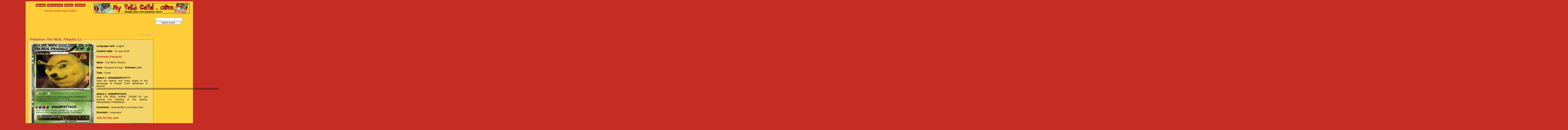

--- FILE ---
content_type: text/html; charset=utf-8
request_url: https://www.mypokecard.com/en/Gallery/Pokemon-The-REAL-Pikachu-11
body_size: 3887
content:
<!DOCTYPE html>
<html xmlns="http://www.w3.org/1999/xhtml" lang="en" xml:lang="en" dir="ltr" xmlns:fb="http://www.facebook.com/2008/fbml" xmlns:og="http://opengraphprotocol.org/schema/">
<head>
<base href="https://www.mypokecard.com/" />
<meta http-equiv="Content-Type" content="text/html; charset=utf-8" />
<link rel="canonical" href="https://www.mypokecard.com/en/Gallery/Pokemon-The-REAL-Pikachu-11" />
<title>Pokémon The REAL Pikachu 11 11 - DOGEWORTHY??? - My Pokemon Card</title>
<meta name="description" content="Uses the swamp and many doges to the advantage of Donald Trum! Weakness in Illuminti" />
<meta property="og:title" content="Pokémon The REAL Pikachu 11 11 - DOGEWORTHY???"/>
<meta property="og:type" content="game" />
<meta property="og:url" content="https://www.mypokecard.com/en/Gallery/Pokemon-The-REAL-Pikachu-11"/>
<meta property="og:image" content="https://www.mypokecard.com/my/galery/Jky3RmO7jzSv.jpg"/>
<meta property="og:site_name" content="mypokecard.com"/>
<meta property="fb:app_id" content="175671139138473" /><meta property="og:locale" content="en_US" />
<link rel="stylesheet" type="text/css" media="screen" href="/my/css/habillage.css" />
<link rel="stylesheet" type="text/css" href="/my/css/rating.css" />
<link rel="stylesheet" type="text/css" href="/my/css/thickbox.css" />
<link rel="alternate" media="only screen and (max-width: 640px)" href="//mobile.mypokecard.com/en/Gallery/Pokemon-The-REAL-Pikachu-11" /><script type="text/javascript" src="/my/js/myrating_jquery_thickbox.js"></script>
<script type="text/javascript">

  var _gaq = _gaq || [];
  _gaq.push(['_setAccount', 'UA-5270624-1']);
  _gaq.push(['_trackPageview']);

  (function() {
    var ga = document.createElement('script'); ga.type = 'text/javascript'; ga.async = true;
    ga.src = ('https:' == document.location.protocol ? 'https://' : 'http://') + 'stats.g.doubleclick.net/dc.js';
    var s = document.getElementsByTagName('script')[0]; s.parentNode.insertBefore(ga, s);
  })();

</script><script async src="https://pagead2.googlesyndication.com/pagead/js/adsbygoogle.js?client=ca-pub-7169248563005649"
     crossorigin="anonymous"></script>
</head>

<body>
<div id="page">

  <div id="conteneur">
    <div id="contenu">

      <div id="menu">
        &nbsp;<a href="/en/">My card</a>&nbsp;
        
          
          &nbsp;<a href="en/How-to-print">How to print?</a>&nbsp;
          
          &nbsp;<a href="en/Gallery">Gallery</a>&nbsp;
          
          &nbsp;<a href="en/Coloring">Coloring</a>&nbsp;
          
        
      </div>

      <table style="width:100%;border:none;padding:0;height:40px;"><tr><td align="center"><a href="/fr/">français</a> | <a href="/es/">español</a> | <a href="/pl/">polski</a> | <a href="/ja/">日本語</a> | </td></tr></table>	      

    </div>

    <div id="conteneur2">	
      <a href="/en/"><img src="my/img/my-poke-card-en.gif" alt="Design and print your own Pokemon Trading Card Game online" title="Build your own pokemon cards" width="560" height="60" /></a>    </div>

    <br class="nettoyeur" />
    
  </div>

  <div id="conteneur3">

    <div id="galery">
       <div  style="width:728px" class="en_pub">
<script async src="https://pagead2.googlesyndication.com/pagead/js/adsbygoogle.js"></script>
<ins class="adsbygoogle"
     style="display:inline-block;width:728px;height:90px"
     data-ad-client="ca-pub-7169248563005649"
     data-ad-slot="3372846306"></ins>
<script>
     (adsbygoogle = window.adsbygoogle || []).push({});
</script>
</div>       
        <div id="article" >
          
          <fieldset><legend>Pokemon The REAL Pikachu 11</legend>          <div id="card_cont">
            
            <div id="card_left">
              <img src="my/galery/Jky3RmO7jzSv.jpg" alt="Pokemon The REAL Pikachu" title="Pokemon The REAL Pikachu" />            </div>
          
            <div id="card_right">
          
              <div class="texte"><div class="hreview-aggregate">
                <p><span class="bold">Language Card : </span> english</p><p><span class="bold">Creation Date :</span> 15 June 2019</p><h3>Pokemon Passport</h3><p><span class="bold">Name : </span><span class="item"><span class="fn">The REAL Pikachu</span></span></p><p><span class="bold">Serie : </span>Diamond & Pearl  - <span class="bold">Pokémon LV.X</span></p><p><span class="bold">Type : </span>Grass</p><p><span class="bold">Attack 1 : DOGEWORTHY???</span><br />Uses the swamp and many doges to the advantage of Donald Trum! Weakness in Illuminti [base64]</p><p><span class="bold">Attack 2 : SWAMPATTACK</span><br />Only THE REAL DONAL TRUMP EX can execute the draining of the swamp. REGisteRED TRADEMark</p><p><span class="bold">Comments : </span>whatvdlcMLG.com/index.html</p><p><span class="bold">Illustrator : </span>notarealurl</p><h3>Vote for this card</h3>                
                <div style="float: left;text-align:left;margin-left:-10px;">
                  <div class="ratingblock"><div id="unit_longJky3RmO7jzSv">  <ul id="unit_ulJky3RmO7jzSv" class="unit-rating" style="width:75px;">     <li class="current-rating" style="width:64.95px;">Currently <span class="rating">4.33</span>/5</li><li><a href="/my/lib/star_rater/db.php?j=1&amp;q=Jky3RmO7jzSv&amp;t=3.129.244.143&amp;c=5" title="1 out of 5" class="r1-unit rater" rel="nofollow">1</a></li><li><a href="/my/lib/star_rater/db.php?j=2&amp;q=Jky3RmO7jzSv&amp;t=3.129.244.143&amp;c=5" title="2 out of 5" class="r2-unit rater" rel="nofollow">2</a></li><li><a href="/my/lib/star_rater/db.php?j=3&amp;q=Jky3RmO7jzSv&amp;t=3.129.244.143&amp;c=5" title="3 out of 5" class="r3-unit rater" rel="nofollow">3</a></li><li><a href="/my/lib/star_rater/db.php?j=4&amp;q=Jky3RmO7jzSv&amp;t=3.129.244.143&amp;c=5" title="4 out of 5" class="r4-unit rater" rel="nofollow">4</a></li><li><a href="/my/lib/star_rater/db.php?j=5&amp;q=Jky3RmO7jzSv&amp;t=3.129.244.143&amp;c=5" title="5 out of 5" class="r5-unit rater" rel="nofollow">5</a></li>  </ul>  <p>(<span class="votes">3</span> votes)  </p></div></div>                </div>
                <div style="text-align:right;font-size:10px;"><a class="abuse" href="" rel="nofollow" title="Abuse report" class="thickbox" onclick="tb_show('Abuse report', '/my/abuse.php?height=300&width=400&id=Jky3RmO7jzSv&lang=en&opt=card&url=');this.blur();return false;">Abuse report</a></div>

                <br /><br /><iframe src="https://www.facebook.com/plugins/like.php?href=http://www.mypokecard.com/en/Gallery/Pokemon-The-REAL-Pikachu-11&amp;layout=standard&amp;show_faces=true&amp;width=450&amp;action=like&amp;colorscheme=light" scrolling="no" frameborder="0" allowTransparency="true" style="border:none; overflow:hidden; width:280px; height:60px;"></iframe>

                                <script type="application/ld+json">
                {
                  "@context": "http://schema.org",
                  "@type": "BreadcrumbList",
                  "itemListElement": [{
                    "@type": "ListItem",
                    "position": 1,
                    "item": {
                      "@id": "https://www.mypokecard.com/en/Gallery",
                      "name": "Pokemon card"
                    }
                  },{
                    "@type": "ListItem",
                    "position": 2,
                    "item": {
                      "@id": "https://www.mypokecard.com/en/Gallery/Pokemon-The-REAL-Pikachu-11",
                      "name": "The REAL Pikachu 11",
                      "image": "https://www.mypokecard.com/my/galery/Jky3RmO7jzSv.jpg"
                    }
                  }]
                }
                </script>

                <p style="text-align:center"><a href="Card-Gallery">View the gallery</a> | <a href="/en/">Create my own card</a></p>
              </div>
              
            </div></div>
            
          </div><br class="nettoyeur" />
    
          </fieldset>
        </div>

      
    <h2>Related cards</h2><a href="/en/Gallery/Pokemon-Real-pikachu-16"><img src="https://www.mypokecard.com/en/Gallery/my/galery/thumbs/6Uj8gkd02kHa.jpg" style="width:100px; height:140px; padding: 3px;"  alt="Real pikachu" title="Real pikachu" /></a><a href="/en/Gallery/Pokemon-Real-Pikachu-31"><img src="https://www.mypokecard.com/en/Gallery/my/galery/thumbs/BKXPiQ9AGmSY.jpg" style="width:100px; height:140px; padding: 3px;"  alt="Real Pikachu" title="Real Pikachu" /></a><a href="/en/Gallery/Pokemon-real-pikachu-36"><img src="https://www.mypokecard.com/en/Gallery/my/galery/thumbs/lHtgqWMFYrp3.jpg" style="width:100px; height:140px; padding: 3px;"  alt="real pikachu" title="real pikachu" /></a><a href="/en/Gallery/Pokemon-Real-Life-Pikachu-11"><img src="https://www.mypokecard.com/en/Gallery/my/galery/thumbs/ARawiC9VOCeH.jpg" style="width:100px; height:140px; padding: 3px;"  alt="Real Life" title="Real Life Pikachu" /></a><a href="/en/Gallery/Pokemon-real-pikachu-19"><img src="https://www.mypokecard.com/en/Gallery/my/galery/thumbs/CXg5NWPHWD7s.jpg" style="width:100px; height:140px; padding: 3px;"  alt="real pikachu" title="real pikachu" /></a><a href="/en/Gallery/Pokemon-Pikachu-in-real-life-5"><img src="https://www.mypokecard.com/en/Gallery/my/galery/thumbs/HDsPeQaBakLi.jpg" style="width:100px; height:140px; padding: 3px;"  alt="Pikachu in real" title="Pikachu in real life" /></a><a href="/en/Gallery/Pokemon-Real-Pikachu-35"><img src="https://www.mypokecard.com/en/Gallery/my/galery/thumbs/jNTkrxr4nP07.jpg" style="width:100px; height:140px; padding: 3px;"  alt="Real Pikachu" title="Real Pikachu" /></a><a href="/en/Gallery/Pokemon-Killer-Pikachu-14"><img src="https://www.mypokecard.com/en/Gallery/my/galery/thumbs/cUXWjdkv7JM.jpg" style="width:100px; height:140px; padding: 3px;"  alt="Killer Pikachu" title="Killer Pikachu" /></a><a href="/en/Gallery/Pokemon-Isn-t-Pikachu-a-Mouse"><img src="https://www.mypokecard.com/en/Gallery/my/galery/thumbs/VlZjJtyB1fHj.jpg" style="width:100px; height:140px; padding: 3px;"  alt="Isn't Pikachu a" title="Isn't Pikachu a Mouse...?" /></a>      <br />
      <fieldset><legend>Comments</legend>
        <div id="comments">
          <div id="fb-root"></div>
          <script async defer crossorigin="anonymous" src="https://connect.facebook.net/en_US/sdk.js#xfbml=1&version=v3.3&appId=149867835117168&autoLogAppEvents=1"></script>
            
          <div class="fb-comments" data-href="http://www.mypokecard.com/en/Gallery/Pokemon-The-REAL-Pikachu-11" data-width="" data-numposts="5"></div>
        </div>
      </fieldset>    

    
    </div>

  <div id="pub2">    
          <form action="https://www.mypokecard.com/en/search.html" id="cse-search-box">
  <div>
    <input type="text" name="q" size="31" />
    <input type="submit" name="sa" value="Search a card" />
  </div>
</form><br /><br />
      <div  style="width:160px" class="en_pub">
<script async src="https://pagead2.googlesyndication.com/pagead/js/adsbygoogle.js"></script>
<ins class="adsbygoogle"
     style="display:inline-block;width:160px;height:600px"
     data-ad-client="ca-pub-7169248563005649"
     data-ad-slot="4849579509"></ins>
<script>
     (adsbygoogle = window.adsbygoogle || []).push({});
</script>
</div>
 
      <br /><br /><br />
      </div>	

  </div>
  <br class="nettoyeur" />

  

  <br class="nettoyeur" />
<div id="pied">


<div id="menu2">
	<nav>
	
		<a href="/en/">My pokemon card</a>
		
		&nbsp;|&nbsp;<a href="en/How-to-print">How to print?</a>
		
		&nbsp;|&nbsp;<a href="en/Gallery">Gallery</a>
		
		&nbsp;|&nbsp;<a href="en/Coloring">Pokemon coloring</a>
		
		&nbsp;|&nbsp;<a href="en/Feedback">Feedback</a>
		
		&nbsp;|&nbsp;<a href="en/Privacy-policy">Privacy policy</a>
		
		&nbsp;|&nbsp;<a href="en/What-is-this">What is this ?</a>
		
	
	</nav>
</div>

<footer>
<div style="margin-bottom:4px;">Pokémon is a registered trademark of Nintendo, Creatures, Game Freak and The Pokémon Company</div><small>MyPoKeCaRd.cOm 0.9 - Propulsed by <a href="http://jquery.com">jquery</a>, <a href="http://php.net">php</a>, <a href="http://www.boutell.com/gd/">gd</a> and <a href="http://www.spip.net/fr">spip</a> - <a href="http://validator.w3.org/check?uri=referer">XHTML 1</a> and <a href="http://jigsaw.w3.org/css-validator/check/referer">CSS2</a> valid page</small><div style="margin:10px 5px 5px 5px;">MyPokeCard.com is a funny site to design your own <a href="/en/">pokemon card</a>, vote for the best <a href="/en/Card-Gallery?order=rating">pokemon cards</a> and create <a href="/en/Coloring">pokemon colorings</a></div></footer>  </div>
</div>


</body>
</html>


--- FILE ---
content_type: text/html; charset=utf-8
request_url: https://www.google.com/recaptcha/api2/aframe
body_size: 265
content:
<!DOCTYPE HTML><html><head><meta http-equiv="content-type" content="text/html; charset=UTF-8"></head><body><script nonce="ukx2EmQJfoH_2NZyD5d19w">/** Anti-fraud and anti-abuse applications only. See google.com/recaptcha */ try{var clients={'sodar':'https://pagead2.googlesyndication.com/pagead/sodar?'};window.addEventListener("message",function(a){try{if(a.source===window.parent){var b=JSON.parse(a.data);var c=clients[b['id']];if(c){var d=document.createElement('img');d.src=c+b['params']+'&rc='+(localStorage.getItem("rc::a")?sessionStorage.getItem("rc::b"):"");window.document.body.appendChild(d);sessionStorage.setItem("rc::e",parseInt(sessionStorage.getItem("rc::e")||0)+1);localStorage.setItem("rc::h",'1768822928829');}}}catch(b){}});window.parent.postMessage("_grecaptcha_ready", "*");}catch(b){}</script></body></html>